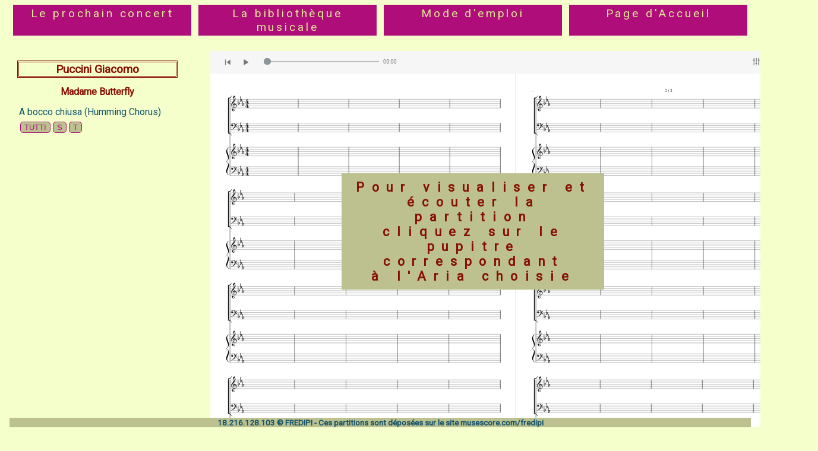

--- FILE ---
content_type: text/html; charset=UTF-8
request_url: https://fredipi.yj.fr/index.php?bibliotheque&auteur=Puccini%20Giacomo&oeuvre=Madame%20Butterfly
body_size: 2735
content:


<!DOCTYPE html>
<html lang="fr">
<head>
<meta name="msvalidate.01" content="3C8106E757C09D673C555B6EA2B07623" />
<title>Editions FREDIPI, partitions gratuites pour chœur et chorale oratorio. </title>
<link href='https://fonts.googleapis.com/css?family=Roboto' rel='stylesheet' type='text/css'>
<link rel="stylesheet" type="text/css" href="feuilledestyle.css">
<!--link rel="stylesheet" type="text/css" href="feuilledestyle_formulaire.css"-->
<link rel="icon" sizes="192x192" href="image/fredipi-192-192.png">
<meta charset="UTF-8">
<meta name="theme-color" content="#AE0D7A">
<meta name="description" content="Lecteur audio permettant l'écoute et la lecture simultanées
 de partitions du répertoire lyrique, musique sacrée, baroque, classique et airs d'opéra.">

<meta name="author" content="fredipi">
<meta name="viewport" content="width=device-width, initial-scale=1.0"><!--reglage fenetre selon appareil-->
<meta name="language" content="FR" />
<meta name="google-site-verification" content="lT_diFZtcBoar2QGzIaNbVj8_T01bdftYd_f77LQZlg" />


<!--meta name="robots" content="noindex, nofollow"--><!--empeche indexion-->

</head>
<body>
<div class="bandeau_navigateur">
	<div id='navigateurhorizontal' class="box_navigateurhorizontal">
	<!--Prochain Concert MOBILE  -->
		<div class="mobile" onmousedown="document.getElementById('concert').style.display='block'">
			<p ><a class="color8" >Partitions du prochain concert</a></p>
	</div>
	<!--Prochain Concert BUREAU  -->
		<div class="bureau">
		<p><a class="color8" href="index.php?concert">Le prochain concert</a></p>
		</div>

	<!--La bibliotheque musicale  -->	
		<div>
		<p><a class="color8" href="index.php?bibliotheque">La bibliothèque musicale</a></p>
		</div>
		
	<!--Aide  -->
		<div>
		<p><a class="color8" href="index.php?aide">Mode d'emploi</a></p>
		</div>


	<!--Accueil  -->
		<div>
		<p><a class="color8" href="index.php?accueil">Page d'Accueil</a></p>
		</div>
		
	</div>

	<div id='concert' class="fermer">
		
<br><h3>Buxtehude Dietrich</h3><h4>Der Herr ist mit mir - BuxWV 15</h4><p>Der Herr ist mit mir</p><div class="box_lien_musescore">	
				<div title="toutes les voix et instruments tels que sur la partition, nuances et tempo compris">
				<form action="index.php" method="post" >
				<input type="hidden" name="id" value="501">
				<input type="hidden" name="musescorenumero" value="https://musescore.com/user/1630246/scores/29013791">
				<input type="hidden" name="pupitre" value="tutti">
				<input type="hidden" name="auteur" value="Buxtehude Dietrich">
				<input type="hidden" name="oeuvre" value="Der Herr ist mit mir - BuxWV 15">
				<input type="hidden" name="aria" value="Der Herr ist mit mir">
				<input type="hidden" name="commentaire" value="">
				<input type="submit" class="selecteur_pupitre" name="TUTTI" value="TUTTI" >
				</form>
				</div>
					
				<div title="SOPRANO, voix remplacée par une Clarinette nuance Fortissimo, autres voix et instruments en sourdine, nuance Piano">
				<form action="index.php" method="post" >
				<input type="hidden" name="id" value="501">
				<input type="hidden" name="musescorenumero" value="https://musescore.com/user/1630246/scores/29099327">
				<input type="hidden" name="pupitre" value="soprano">
				<input type="hidden" name="auteur" value="Buxtehude Dietrich">
				<input type="hidden" name="oeuvre" value="Der Herr ist mit mir - BuxWV 15">
				<input type="hidden" name="aria" value="Der Herr ist mit mir">
				<input type="hidden" name="commentaire" value="">
				<input type="submit" class="selecteur_pupitre" name="S" value="S" >
				</form>
				</div>
					
				<div title="ALTO, voix remplacée par une Clarinette nuance Fortissimo, autres voix et instruments en sourdine, nuance Piano">
				<form action="index.php" method="post" >
				<input type="hidden" name="id" value="501">
				<input type="hidden" name="musescorenumero" value="https://musescore.com/user/1630246/scores/29099330">
				<input type="hidden" name="pupitre" value="alto">
				<input type="hidden" name="auteur" value="Buxtehude Dietrich">
				<input type="hidden" name="oeuvre" value="Der Herr ist mit mir - BuxWV 15">
				<input type="hidden" name="aria" value="Der Herr ist mit mir">
				<input type="hidden" name="commentaire" value="">
				<input type="submit" class="selecteur_pupitre" name="A" value="A" >
				</form>
				</div>
					
				<div title="TENOR, voix remplacée par une Clarinette nuance Fortissimo, autres voix et instruments en sourdine, nuance Piano">
				<form action="index.php" method="post" >
				<input type="hidden" name="id" value="501">
				<input type="hidden" name="musescorenumero" value="https://musescore.com/user/1630246/scores/29099336">
				<input type="hidden" name="pupitre" value="tenor">
				<input type="hidden" name="auteur" value="Buxtehude Dietrich">
				<input type="hidden" name="oeuvre" value="Der Herr ist mit mir - BuxWV 15">
				<input type="hidden" name="aria" value="Der Herr ist mit mir">
				<input type="hidden" name="commentaire" value="">
				<input type="submit" class="selecteur_pupitre" name="T" value="T" >
				</form>
				</div>
					
				<div title="BASSE, voix remplacée par une Clarinette nuance Fortissimo, autres voix et instruments en sourdine, nuance Piano">
				<form action="index.php" method="post" >
				<input type="hidden" name="id" value="501">
				<input type="hidden" name="musescorenumero" value="https://musescore.com/user/1630246/scores/29099342">
				<input type="hidden" name="pupitre" value="basse">
				<input type="hidden" name="auteur" value="Buxtehude Dietrich">
				<input type="hidden" name="oeuvre" value="Der Herr ist mit mir - BuxWV 15">
				<input type="hidden" name="aria" value="Der Herr ist mit mir">
				<input type="hidden" name="commentaire" value="">
				<input type="submit" class="selecteur_pupitre" name="B" value="B" >
				</form>
				</div>
				</div><h4>Membra Jesu Nostri, BuxWV 75</h4><p>1 Ad Pedes</p><div class="box_lien_musescore">	
				<div title="toutes les voix et instruments tels que sur la partition, nuances et tempo compris">
				<form action="index.php" method="post" >
				<input type="hidden" name="id" value="452">
				<input type="hidden" name="musescorenumero" value="https://musescore.com/user/1630246/scores/10429087">
				<input type="hidden" name="pupitre" value="tutti">
				<input type="hidden" name="auteur" value="Buxtehude Dietrich">
				<input type="hidden" name="oeuvre" value="Membra Jesu Nostri, BuxWV 75">
				<input type="hidden" name="aria" value="1 Ad Pedes">
				<input type="hidden" name="commentaire" value="">
				<input type="submit" class="selecteur_pupitre" name="TUTTI" value="TUTTI" >
				</form>
				</div>
					
				<div title="SOPRANO, voix remplacée par une Clarinette nuance Fortissimo, autres voix et instruments en sourdine, nuance Piano">
				<form action="index.php" method="post" >
				<input type="hidden" name="id" value="452">
				<input type="hidden" name="musescorenumero" value="https://musescore.com/user/1630246/scores/12052774/s/oiiSsW">
				<input type="hidden" name="pupitre" value="soprano">
				<input type="hidden" name="auteur" value="Buxtehude Dietrich">
				<input type="hidden" name="oeuvre" value="Membra Jesu Nostri, BuxWV 75">
				<input type="hidden" name="aria" value="1 Ad Pedes">
				<input type="hidden" name="commentaire" value="">
				<input type="submit" class="selecteur_pupitre" name="S" value="S" >
				</form>
				</div>
					
				<div title="SOPRANO II, voix remplacée par une Clarinette nuance Fortissimo, autres voix et instruments en sourdine, nuance Piano">
				<form action="index.php" method="post" >
				<input type="hidden" name="id" value="452">
				<input type="hidden" name="musescorenumero" value="https://musescore.com/user/1630246/scores/12052789/s/eu7E-R">
				<input type="hidden" name="pupitre" value="soprano2">
				<input type="hidden" name="auteur" value="Buxtehude Dietrich">
				<input type="hidden" name="oeuvre" value="Membra Jesu Nostri, BuxWV 75">
				<input type="hidden" name="aria" value="1 Ad Pedes">
				<input type="hidden" name="commentaire" value="">
				<input type="submit" class="selecteur_pupitre" name="S2" value="S2" >
				</form>
				</div>
					
				<div title="ALTO, voix remplacée par une Clarinette nuance Fortissimo, autres voix et instruments en sourdine, nuance Piano">
				<form action="index.php" method="post" >
				<input type="hidden" name="id" value="452">
				<input type="hidden" name="musescorenumero" value="https://musescore.com/user/1630246/scores/12052801/s/2prnC6">
				<input type="hidden" name="pupitre" value="alto">
				<input type="hidden" name="auteur" value="Buxtehude Dietrich">
				<input type="hidden" name="oeuvre" value="Membra Jesu Nostri, BuxWV 75">
				<input type="hidden" name="aria" value="1 Ad Pedes">
				<input type="hidden" name="commentaire" value="">
				<input type="submit" class="selecteur_pupitre" name="A" value="A" >
				</form>
				</div>
					
				<div title="TENOR, voix remplacée par une Clarinette nuance Fortissimo, autres voix et instruments en sourdine, nuance Piano">
				<form action="index.php" method="post" >
				<input type="hidden" name="id" value="452">
				<input type="hidden" name="musescorenumero" value="https://musescore.com/user/1630246/scores/12052807/s/pJxh26">
				<input type="hidden" name="pupitre" value="tenor">
				<input type="hidden" name="auteur" value="Buxtehude Dietrich">
				<input type="hidden" name="oeuvre" value="Membra Jesu Nostri, BuxWV 75">
				<input type="hidden" name="aria" value="1 Ad Pedes">
				<input type="hidden" name="commentaire" value="">
				<input type="submit" class="selecteur_pupitre" name="T" value="T" >
				</form>
				</div>
					
				<div title="BASSE, voix remplacée par une Clarinette nuance Fortissimo, autres voix et instruments en sourdine, nuance Piano">
				<form action="index.php" method="post" >
				<input type="hidden" name="id" value="452">
				<input type="hidden" name="musescorenumero" value="https://musescore.com/user/1630246/scores/12052819/s/BqwyI2">
				<input type="hidden" name="pupitre" value="basse">
				<input type="hidden" name="auteur" value="Buxtehude Dietrich">
				<input type="hidden" name="oeuvre" value="Membra Jesu Nostri, BuxWV 75">
				<input type="hidden" name="aria" value="1 Ad Pedes">
				<input type="hidden" name="commentaire" value="">
				<input type="submit" class="selecteur_pupitre" name="B" value="B" >
				</form>
				</div>
				</div><p>2 Ad Genua</p><div class="box_lien_musescore">	
				<div title="toutes les voix et instruments tels que sur la partition, nuances et tempo compris">
				<form action="index.php" method="post" >
				<input type="hidden" name="id" value="453">
				<input type="hidden" name="musescorenumero" value="https://musescore.com/user/1630246/scores/10450348">
				<input type="hidden" name="pupitre" value="tutti">
				<input type="hidden" name="auteur" value="Buxtehude Dietrich">
				<input type="hidden" name="oeuvre" value="Membra Jesu Nostri, BuxWV 75">
				<input type="hidden" name="aria" value="2 Ad Genua">
				<input type="hidden" name="commentaire" value="">
				<input type="submit" class="selecteur_pupitre" name="TUTTI" value="TUTTI" >
				</form>
				</div>
					
				<div title="SOPRANO, voix remplacée par une Clarinette nuance Fortissimo, autres voix et instruments en sourdine, nuance Piano">
				<form action="index.php" method="post" >
				<input type="hidden" name="id" value="453">
				<input type="hidden" name="musescorenumero" value="https://musescore.com/user/1630246/scores/12336010/s/Pk-Vkx">
				<input type="hidden" name="pupitre" value="soprano">
				<input type="hidden" name="auteur" value="Buxtehude Dietrich">
				<input type="hidden" name="oeuvre" value="Membra Jesu Nostri, BuxWV 75">
				<input type="hidden" name="aria" value="2 Ad Genua">
				<input type="hidden" name="commentaire" value="">
				<input type="submit" class="selecteur_pupitre" name="S" value="S" >
				</form>
				</div>
					
				<div title="SOPRANO II, voix remplacée par une Clarinette nuance Fortissimo, autres voix et instruments en sourdine, nuance Piano">
				<form action="index.php" method="post" >
				<input type="hidden" name="id" value="453">
				<input type="hidden" name="musescorenumero" value="https://musescore.com/user/1630246/scores/12336031/s/RfuF19">
				<input type="hidden" name="pupitre" value="soprano2">
				<input type="hidden" name="auteur" value="Buxtehude Dietrich">
				<input type="hidden" name="oeuvre" value="Membra Jesu Nostri, BuxWV 75">
				<input type="hidden" name="aria" value="2 Ad Genua">
				<input type="hidden" name="commentaire" value="">
				<input type="submit" class="selecteur_pupitre" name="S2" value="S2" >
				</form>
				</div>
					
				<div title="ALTO, voix remplacée par une Clarinette nuance Fortissimo, autres voix et instruments en sourdine, nuance Piano">
				<form action="index.php" method="post" >
				<input type="hidden" name="id" value="453">
				<input type="hidden" name="musescorenumero" value="https://musescore.com/user/1630246/scores/12336046/s/ppxwUs">
				<input type="hidden" name="pupitre" value="alto">
				<input type="hidden" name="auteur" value="Buxtehude Dietrich">
				<input type="hidden" name="oeuvre" value="Membra Jesu Nostri, BuxWV 75">
				<input type="hidden" name="aria" value="2 Ad Genua">
				<input type="hidden" name="commentaire" value="">
				<input type="submit" class="selecteur_pupitre" name="A" value="A" >
				</form>
				</div>
					
				<div title="TENOR, voix remplacée par une Clarinette nuance Fortissimo, autres voix et instruments en sourdine, nuance Piano">
				<form action="index.php" method="post" >
				<input type="hidden" name="id" value="453">
				<input type="hidden" name="musescorenumero" value="https://musescore.com/user/1630246/scores/12336067/s/B0Gswq">
				<input type="hidden" name="pupitre" value="tenor">
				<input type="hidden" name="auteur" value="Buxtehude Dietrich">
				<input type="hidden" name="oeuvre" value="Membra Jesu Nostri, BuxWV 75">
				<input type="hidden" name="aria" value="2 Ad Genua">
				<input type="hidden" name="commentaire" value="">
				<input type="submit" class="selecteur_pupitre" name="T" value="T" >
				</form>
				</div>
					
				<div title="BASSE, voix remplacée par une Clarinette nuance Fortissimo, autres voix et instruments en sourdine, nuance Piano">
				<form action="index.php" method="post" >
				<input type="hidden" name="id" value="453">
				<input type="hidden" name="musescorenumero" value="https://musescore.com/user/1630246/scores/12336073/s/tC-Gc9">
				<input type="hidden" name="pupitre" value="basse">
				<input type="hidden" name="auteur" value="Buxtehude Dietrich">
				<input type="hidden" name="oeuvre" value="Membra Jesu Nostri, BuxWV 75">
				<input type="hidden" name="aria" value="2 Ad Genua">
				<input type="hidden" name="commentaire" value="">
				<input type="submit" class="selecteur_pupitre" name="B" value="B" >
				</form>
				</div>
				</div><p>3 Ad manus</p><div class="box_lien_musescore">	
				<div title="toutes les voix et instruments tels que sur la partition, nuances et tempo compris">
				<form action="index.php" method="post" >
				<input type="hidden" name="id" value="454">
				<input type="hidden" name="musescorenumero" value="https://musescore.com/user/1630246/scores/11697775">
				<input type="hidden" name="pupitre" value="tutti">
				<input type="hidden" name="auteur" value="Buxtehude Dietrich">
				<input type="hidden" name="oeuvre" value="Membra Jesu Nostri, BuxWV 75">
				<input type="hidden" name="aria" value="3 Ad manus">
				<input type="hidden" name="commentaire" value="">
				<input type="submit" class="selecteur_pupitre" name="TUTTI" value="TUTTI" >
				</form>
				</div>
					
				<div title="SOPRANO, voix remplacée par une Clarinette nuance Fortissimo, autres voix et instruments en sourdine, nuance Piano">
				<form action="index.php" method="post" >
				<input type="hidden" name="id" value="454">
				<input type="hidden" name="musescorenumero" value="https://musescore.com/user/1630246/scores/12395137/s/rscdM4">
				<input type="hidden" name="pupitre" value="soprano">
				<input type="hidden" name="auteur" value="Buxtehude Dietrich">
				<input type="hidden" name="oeuvre" value="Membra Jesu Nostri, BuxWV 75">
				<input type="hidden" name="aria" value="3 Ad manus">
				<input type="hidden" name="commentaire" value="">
				<input type="submit" class="selecteur_pupitre" name="S" value="S" >
				</form>
				</div>
					
				<div title="SOPRANO II, voix remplacée par une Clarinette nuance Fortissimo, autres voix et instruments en sourdine, nuance Piano">
				<form action="index.php" method="post" >
				<input type="hidden" name="id" value="454">
				<input type="hidden" name="musescorenumero" value="https://musescore.com/user/1630246/scores/12395155/s/TaAsSJ">
				<input type="hidden" name="pupitre" value="soprano2">
				<input type="hidden" name="auteur" value="Buxtehude Dietrich">
				<input type="hidden" name="oeuvre" value="Membra Jesu Nostri, BuxWV 75">
				<input type="hidden" name="aria" value="3 Ad manus">
				<input type="hidden" name="commentaire" value="">
				<input type="submit" class="selecteur_pupitre" name="S2" value="S2" >
				</form>
				</div>
					
				<div title="ALTO, voix remplacée par une Clarinette nuance Fortissimo, autres voix et instruments en sourdine, nuance Piano">
				<form action="index.php" method="post" >
				<input type="hidden" name="id" value="454">
				<input type="hidden" name="musescorenumero" value="https://musescore.com/user/1630246/scores/12395158/s/wg5fs0">
				<input type="hidden" name="pupitre" value="alto">
				<input type="hidden" name="auteur" value="Buxtehude Dietrich">
				<input type="hidden" name="oeuvre" value="Membra Jesu Nostri, BuxWV 75">
				<input type="hidden" name="aria" value="3 Ad manus">
				<input type="hidden" name="commentaire" value="">
				<input type="submit" class="selecteur_pupitre" name="A" value="A" >
				</form>
				</div>
					
				<div title="TENOR, voix remplacée par une Clarinette nuance Fortissimo, autres voix et instruments en sourdine, nuance Piano">
				<form action="index.php" method="post" >
				<input type="hidden" name="id" value="454">
				<input type="hidden" name="musescorenumero" value="https://musescore.com/user/1630246/scores/12395167/s/03FIUv">
				<input type="hidden" name="pupitre" value="tenor">
				<input type="hidden" name="auteur" value="Buxtehude Dietrich">
				<input type="hidden" name="oeuvre" value="Membra Jesu Nostri, BuxWV 75">
				<input type="hidden" name="aria" value="3 Ad manus">
				<input type="hidden" name="commentaire" value="">
				<input type="submit" class="selecteur_pupitre" name="T" value="T" >
				</form>
				</div>
					
				<div title="BASSE, voix remplacée par une Clarinette nuance Fortissimo, autres voix et instruments en sourdine, nuance Piano">
				<form action="index.php" method="post" >
				<input type="hidden" name="id" value="454">
				<input type="hidden" name="musescorenumero" value="https://musescore.com/user/1630246/scores/12395176/s/ollSie">
				<input type="hidden" name="pupitre" value="basse">
				<input type="hidden" name="auteur" value="Buxtehude Dietrich">
				<input type="hidden" name="oeuvre" value="Membra Jesu Nostri, BuxWV 75">
				<input type="hidden" name="aria" value="3 Ad manus">
				<input type="hidden" name="commentaire" value="">
				<input type="submit" class="selecteur_pupitre" name="B" value="B" >
				</form>
				</div>
				</div><p>4 Ad Latus</p><div class="box_lien_musescore">	
				<div title="toutes les voix et instruments tels que sur la partition, nuances et tempo compris">
				<form action="index.php" method="post" >
				<input type="hidden" name="id" value="455">
				<input type="hidden" name="musescorenumero" value="https://musescore.com/user/1630246/scores/11706343">
				<input type="hidden" name="pupitre" value="tutti">
				<input type="hidden" name="auteur" value="Buxtehude Dietrich">
				<input type="hidden" name="oeuvre" value="Membra Jesu Nostri, BuxWV 75">
				<input type="hidden" name="aria" value="4 Ad Latus">
				<input type="hidden" name="commentaire" value="">
				<input type="submit" class="selecteur_pupitre" name="TUTTI" value="TUTTI" >
				</form>
				</div>
					
				<div title="SOPRANO, voix remplacée par une Clarinette nuance Fortissimo, autres voix et instruments en sourdine, nuance Piano">
				<form action="index.php" method="post" >
				<input type="hidden" name="id" value="455">
				<input type="hidden" name="musescorenumero" value="https://musescore.com/user/1630246/scores/12406267/s/co5ZVA">
				<input type="hidden" name="pupitre" value="soprano">
				<input type="hidden" name="auteur" value="Buxtehude Dietrich">
				<input type="hidden" name="oeuvre" value="Membra Jesu Nostri, BuxWV 75">
				<input type="hidden" name="aria" value="4 Ad Latus">
				<input type="hidden" name="commentaire" value="">
				<input type="submit" class="selecteur_pupitre" name="S" value="S" >
				</form>
				</div>
					
				<div title="SOPRANO II, voix remplacée par une Clarinette nuance Fortissimo, autres voix et instruments en sourdine, nuance Piano">
				<form action="index.php" method="post" >
				<input type="hidden" name="id" value="455">
				<input type="hidden" name="musescorenumero" value="https://musescore.com/user/1630246/scores/12406273/s/oliRB3">
				<input type="hidden" name="pupitre" value="soprano2">
				<input type="hidden" name="auteur" value="Buxtehude Dietrich">
				<input type="hidden" name="oeuvre" value="Membra Jesu Nostri, BuxWV 75">
				<input type="hidden" name="aria" value="4 Ad Latus">
				<input type="hidden" name="commentaire" value="">
				<input type="submit" class="selecteur_pupitre" name="S2" value="S2" >
				</form>
				</div>
					
				<div title="ALTO, voix remplacée par une Clarinette nuance Fortissimo, autres voix et instruments en sourdine, nuance Piano">
				<form action="index.php" method="post" >
				<input type="hidden" name="id" value="455">
				<input type="hidden" name="musescorenumero" value="https://musescore.com/user/1630246/scores/12406282/s/QNVQMn">
				<input type="hidden" name="pupitre" value="alto">
				<input type="hidden" name="auteur" value="Buxtehude Dietrich">
				<input type="hidden" name="oeuvre" value="Membra Jesu Nostri, BuxWV 75">
				<input type="hidden" name="aria" value="4 Ad Latus">
				<input type="hidden" name="commentaire" value="">
				<input type="submit" class="selecteur_pupitre" name="A" value="A" >
				</form>
				</div>
					
				<div title="TENOR, voix remplacée par une Clarinette nuance Fortissimo, autres voix et instruments en sourdine, nuance Piano">
				<form action="index.php" method="post" >
				<input type="hidden" name="id" value="455">
				<input type="hidden" name="musescorenumero" value="https://musescore.com/user/1630246/scores/12406285/s/ParTi4">
				<input type="hidden" name="pupitre" value="tenor">
				<input type="hidden" name="auteur" value="Buxtehude Dietrich">
				<input type="hidden" name="oeuvre" value="Membra Jesu Nostri, BuxWV 75">
				<input type="hidden" name="aria" value="4 Ad Latus">
				<input type="hidden" name="commentaire" value="">
				<input type="submit" class="selecteur_pupitre" name="T" value="T" >
				</form>
				</div>
					
				<div title="BASSE, voix remplacée par une Clarinette nuance Fortissimo, autres voix et instruments en sourdine, nuance Piano">
				<form action="index.php" method="post" >
				<input type="hidden" name="id" value="455">
				<input type="hidden" name="musescorenumero" value="https://musescore.com/user/1630246/scores/12406297/s/YcwguK">
				<input type="hidden" name="pupitre" value="basse">
				<input type="hidden" name="auteur" value="Buxtehude Dietrich">
				<input type="hidden" name="oeuvre" value="Membra Jesu Nostri, BuxWV 75">
				<input type="hidden" name="aria" value="4 Ad Latus">
				<input type="hidden" name="commentaire" value="">
				<input type="submit" class="selecteur_pupitre" name="B" value="B" >
				</form>
				</div>
				</div><p>5 Ad Pectus</p><div class="box_lien_musescore">	
				<div title="toutes les voix et instruments tels que sur la partition, nuances et tempo compris">
				<form action="index.php" method="post" >
				<input type="hidden" name="id" value="458">
				<input type="hidden" name="musescorenumero" value="https://musescore.com/user/1630246/scores/11745328">
				<input type="hidden" name="pupitre" value="tutti">
				<input type="hidden" name="auteur" value="Buxtehude Dietrich">
				<input type="hidden" name="oeuvre" value="Membra Jesu Nostri, BuxWV 75">
				<input type="hidden" name="aria" value="5 Ad Pectus">
				<input type="hidden" name="commentaire" value="">
				<input type="submit" class="selecteur_pupitre" name="TUTTI" value="TUTTI" >
				</form>
				</div>
					
				<div title="ALTO, voix remplacée par une Clarinette nuance Fortissimo, autres voix et instruments en sourdine, nuance Piano">
				<form action="index.php" method="post" >
				<input type="hidden" name="id" value="458">
				<input type="hidden" name="musescorenumero" value="https://musescore.com/user/1630246/scores/12506800/s/6lshKG">
				<input type="hidden" name="pupitre" value="alto">
				<input type="hidden" name="auteur" value="Buxtehude Dietrich">
				<input type="hidden" name="oeuvre" value="Membra Jesu Nostri, BuxWV 75">
				<input type="hidden" name="aria" value="5 Ad Pectus">
				<input type="hidden" name="commentaire" value="">
				<input type="submit" class="selecteur_pupitre" name="A" value="A" >
				</form>
				</div>
					
				<div title="TENOR, voix remplacée par une Clarinette nuance Fortissimo, autres voix et instruments en sourdine, nuance Piano">
				<form action="index.php" method="post" >
				<input type="hidden" name="id" value="458">
				<input type="hidden" name="musescorenumero" value="https://musescore.com/user/1630246/scores/12506806/s/xHKBGu">
				<input type="hidden" name="pupitre" value="tenor">
				<input type="hidden" name="auteur" value="Buxtehude Dietrich">
				<input type="hidden" name="oeuvre" value="Membra Jesu Nostri, BuxWV 75">
				<input type="hidden" name="aria" value="5 Ad Pectus">
				<input type="hidden" name="commentaire" value="">
				<input type="submit" class="selecteur_pupitre" name="T" value="T" >
				</form>
				</div>
					
				<div title="BASSE, voix remplacée par une Clarinette nuance Fortissimo, autres voix et instruments en sourdine, nuance Piano">
				<form action="index.php" method="post" >
				<input type="hidden" name="id" value="458">
				<input type="hidden" name="musescorenumero" value="https://musescore.com/user/1630246/scores/12506812/s/zzgGrm">
				<input type="hidden" name="pupitre" value="basse">
				<input type="hidden" name="auteur" value="Buxtehude Dietrich">
				<input type="hidden" name="oeuvre" value="Membra Jesu Nostri, BuxWV 75">
				<input type="hidden" name="aria" value="5 Ad Pectus">
				<input type="hidden" name="commentaire" value="">
				<input type="submit" class="selecteur_pupitre" name="B" value="B" >
				</form>
				</div>
				</div><p>6 Ad Cor</p><div class="box_lien_musescore">	
				<div title="toutes les voix et instruments tels que sur la partition, nuances et tempo compris">
				<form action="index.php" method="post" >
				<input type="hidden" name="id" value="457">
				<input type="hidden" name="musescorenumero" value="https://musescore.com/user/1630246/scores/11773057">
				<input type="hidden" name="pupitre" value="tutti">
				<input type="hidden" name="auteur" value="Buxtehude Dietrich">
				<input type="hidden" name="oeuvre" value="Membra Jesu Nostri, BuxWV 75">
				<input type="hidden" name="aria" value="6 Ad Cor">
				<input type="hidden" name="commentaire" value="Solistes Soprano - Mezzosoprano - Baryton">
				<input type="submit" class="selecteur_pupitre" name="TUTTI" value="TUTTI" >
				</form>
				</div>
					
				<div title="SOPRANO, voix remplacée par une Clarinette nuance Fortissimo, autres voix et instruments en sourdine, nuance Piano">
				<form action="index.php" method="post" >
				<input type="hidden" name="id" value="457">
				<input type="hidden" name="musescorenumero" value="https://musescore.com/user/1630246/scores/12506452/s/wOrktu">
				<input type="hidden" name="pupitre" value="soprano">
				<input type="hidden" name="auteur" value="Buxtehude Dietrich">
				<input type="hidden" name="oeuvre" value="Membra Jesu Nostri, BuxWV 75">
				<input type="hidden" name="aria" value="6 Ad Cor">
				<input type="hidden" name="commentaire" value="Solistes Soprano - Mezzosoprano - Baryton">
				<input type="submit" class="selecteur_pupitre" name="S" value="S" >
				</form>
				</div>
					
				<div title="SOPRANO II, voix remplacée par une Clarinette nuance Fortissimo, autres voix et instruments en sourdine, nuance Piano">
				<form action="index.php" method="post" >
				<input type="hidden" name="id" value="457">
				<input type="hidden" name="musescorenumero" value="https://musescore.com/user/1630246/scores/12506476/s/odxxvf">
				<input type="hidden" name="pupitre" value="soprano2">
				<input type="hidden" name="auteur" value="Buxtehude Dietrich">
				<input type="hidden" name="oeuvre" value="Membra Jesu Nostri, BuxWV 75">
				<input type="hidden" name="aria" value="6 Ad Cor">
				<input type="hidden" name="commentaire" value="Solistes Soprano - Mezzosoprano - Baryton">
				<input type="submit" class="selecteur_pupitre" name="S2" value="S2" >
				</form>
				</div>
					
				<div title="BASSE, voix remplacée par une Clarinette nuance Fortissimo, autres voix et instruments en sourdine, nuance Piano">
				<form action="index.php" method="post" >
				<input type="hidden" name="id" value="457">
				<input type="hidden" name="musescorenumero" value="https://musescore.com/user/1630246/scores/12506485/s/LSCfVT">
				<input type="hidden" name="pupitre" value="basse">
				<input type="hidden" name="auteur" value="Buxtehude Dietrich">
				<input type="hidden" name="oeuvre" value="Membra Jesu Nostri, BuxWV 75">
				<input type="hidden" name="aria" value="6 Ad Cor">
				<input type="hidden" name="commentaire" value="Solistes Soprano - Mezzosoprano - Baryton">
				<input type="submit" class="selecteur_pupitre" name="B" value="B" >
				</form>
				</div>
				</div><p>7 Ad Faciem</p><div class="box_lien_musescore">	
				<div title="toutes les voix et instruments tels que sur la partition, nuances et tempo compris">
				<form action="index.php" method="post" >
				<input type="hidden" name="id" value="459">
				<input type="hidden" name="musescorenumero" value="https://musescore.com/user/1630246/scores/11781655">
				<input type="hidden" name="pupitre" value="tutti">
				<input type="hidden" name="auteur" value="Buxtehude Dietrich">
				<input type="hidden" name="oeuvre" value="Membra Jesu Nostri, BuxWV 75">
				<input type="hidden" name="aria" value="7 Ad Faciem">
				<input type="hidden" name="commentaire" value="">
				<input type="submit" class="selecteur_pupitre" name="TUTTI" value="TUTTI" >
				</form>
				</div>
					
				<div title="SOPRANO, voix remplacée par une Clarinette nuance Fortissimo, autres voix et instruments en sourdine, nuance Piano">
				<form action="index.php" method="post" >
				<input type="hidden" name="id" value="459">
				<input type="hidden" name="musescorenumero" value="https://musescore.com/user/1630246/scores/12517228/s/dXcE34">
				<input type="hidden" name="pupitre" value="soprano">
				<input type="hidden" name="auteur" value="Buxtehude Dietrich">
				<input type="hidden" name="oeuvre" value="Membra Jesu Nostri, BuxWV 75">
				<input type="hidden" name="aria" value="7 Ad Faciem">
				<input type="hidden" name="commentaire" value="">
				<input type="submit" class="selecteur_pupitre" name="S" value="S" >
				</form>
				</div>
					
				<div title="SOPRANO II, voix remplacée par une Clarinette nuance Fortissimo, autres voix et instruments en sourdine, nuance Piano">
				<form action="index.php" method="post" >
				<input type="hidden" name="id" value="459">
				<input type="hidden" name="musescorenumero" value="https://musescore.com/user/1630246/scores/12517243/s/bdnOqk">
				<input type="hidden" name="pupitre" value="soprano2">
				<input type="hidden" name="auteur" value="Buxtehude Dietrich">
				<input type="hidden" name="oeuvre" value="Membra Jesu Nostri, BuxWV 75">
				<input type="hidden" name="aria" value="7 Ad Faciem">
				<input type="hidden" name="commentaire" value="">
				<input type="submit" class="selecteur_pupitre" name="S2" value="S2" >
				</form>
				</div>
					
				<div title="ALTO, voix remplacée par une Clarinette nuance Fortissimo, autres voix et instruments en sourdine, nuance Piano">
				<form action="index.php" method="post" >
				<input type="hidden" name="id" value="459">
				<input type="hidden" name="musescorenumero" value="https://musescore.com/user/1630246/scores/12517252/s/TKzUhY">
				<input type="hidden" name="pupitre" value="alto">
				<input type="hidden" name="auteur" value="Buxtehude Dietrich">
				<input type="hidden" name="oeuvre" value="Membra Jesu Nostri, BuxWV 75">
				<input type="hidden" name="aria" value="7 Ad Faciem">
				<input type="hidden" name="commentaire" value="">
				<input type="submit" class="selecteur_pupitre" name="A" value="A" >
				</form>
				</div>
					
				<div title="TENOR, voix remplacée par une Clarinette nuance Fortissimo, autres voix et instruments en sourdine, nuance Piano">
				<form action="index.php" method="post" >
				<input type="hidden" name="id" value="459">
				<input type="hidden" name="musescorenumero" value="https://musescore.com/user/1630246/scores/12517258/s/4iRelA">
				<input type="hidden" name="pupitre" value="tenor">
				<input type="hidden" name="auteur" value="Buxtehude Dietrich">
				<input type="hidden" name="oeuvre" value="Membra Jesu Nostri, BuxWV 75">
				<input type="hidden" name="aria" value="7 Ad Faciem">
				<input type="hidden" name="commentaire" value="">
				<input type="submit" class="selecteur_pupitre" name="T" value="T" >
				</form>
				</div>
					
				<div title="BASSE, voix remplacée par une Clarinette nuance Fortissimo, autres voix et instruments en sourdine, nuance Piano">
				<form action="index.php" method="post" >
				<input type="hidden" name="id" value="459">
				<input type="hidden" name="musescorenumero" value="https://musescore.com/user/1630246/scores/12517267/s/0MTeAa">
				<input type="hidden" name="pupitre" value="basse">
				<input type="hidden" name="auteur" value="Buxtehude Dietrich">
				<input type="hidden" name="oeuvre" value="Membra Jesu Nostri, BuxWV 75">
				<input type="hidden" name="aria" value="7 Ad Faciem">
				<input type="hidden" name="commentaire" value="">
				<input type="submit" class="selecteur_pupitre" name="B" value="B" >
				</form>
				</div>
				</div><br><br><br><br><br><br>

			</div>
	<!--div id="oeuvre"-->
	<div id='oeuvre' class="mobile">
		<div class="module_oeuvre"><h3>Puccini Giacomo - Madame Butterfly</h3><br><p>A bocco chiusa (Humming Chorus)</p><div class="box_lien_musescore">	
					<div title="toutes les voix et instruments tels que sur la partition, nuances et tempo compris">
					<form action="index.php" method="post" >
					<input type="hidden" name="id" value="308">
					<input type="hidden" name="musescorenumero" value="https://musescore.com/user/1630246/scores/6237565">
					<input type="hidden" name="pupitre" value="tutti">
					<input type="hidden" name="auteur" value="Puccini Giacomo">
					<input type="hidden" name="oeuvre" value="Madame Butterfly">
					<input type="hidden" name="aria" value="A bocco chiusa (Humming Chorus)">
					<input type="hidden" name="commentaire" value="2 pupitres seulement: voix de femmes (S) et voix Hommes sur portée ténor(T)">
					<input type="submit" class="selecteur_pupitre" name="TUTTI" value="TUTTI" >
					</form>
					</div>
						
					<div title="SOPRANO, voix remplacée par une Clarinette nuance Fortissimo, autres voix et instruments en sourdine, nuance Piano">
					<form action="index.php" method="post" >
					<input type="hidden" name="id" value="308">
					<input type="hidden" name="musescorenumero" value="https://musescore.com/user/1630246/scores/6237611/s/byoKma">
					<input type="hidden" name="pupitre" value="soprano">
					<input type="hidden" name="auteur" value="Puccini Giacomo">
					<input type="hidden" name="oeuvre" value="Madame Butterfly">
					<input type="hidden" name="aria" value="A bocco chiusa (Humming Chorus)">
					<input type="hidden" name="commentaire" value="2 pupitres seulement: voix de femmes (S) et voix Hommes sur portée ténor(T)">
					<input type="submit" class="selecteur_pupitre" name="S" value="S" >
					</form>
					</div>
						
					<div title="TENOR, voix remplacée par une Clarinette nuance Fortissimo, autres voix et instruments en sourdine, nuance Piano">
					<form action="index.php" method="post" >
					<input type="hidden" name="id" value="308">
					<input type="hidden" name="musescorenumero" value="https://musescore.com/user/1630246/scores/6237613/s/-DFDgM">
					<input type="hidden" name="pupitre" value="tenor">
					<input type="hidden" name="auteur" value="Puccini Giacomo">
					<input type="hidden" name="oeuvre" value="Madame Butterfly">
					<input type="hidden" name="aria" value="A bocco chiusa (Humming Chorus)">
					<input type="hidden" name="commentaire" value="2 pupitres seulement: voix de femmes (S) et voix Hommes sur portée ténor(T)">
					<input type="submit" class="selecteur_pupitre" name="T" value="T" >
					</form>
					</div>
					</div><br>
</div>
	</div>
	<div id='traitement_erreur' class="fermer">
		
<!-- Page activée à partir de navigateurhorizontal.php -->

<div class="box_erreur commentaire">
</div>



	</div>

</div>

<div class="box_page">
	<div class="box_page_left">
		
<br><h3>Puccini Giacomo</h3><h4>Madame Butterfly</h4><p>A bocco chiusa (Humming Chorus)</p><div class="box_lien_musescore">	
					<div title="toutes les voix et instruments tels que sur la partition, nuances et tempo compris">
					<form action="index.php" method="post" >
					<input type="hidden" name="id" value="308">
					<input type="hidden" name="musescorenumero" value="https://musescore.com/user/1630246/scores/6237565">
					<input type="hidden" name="pupitre" value="tutti">
					<input type="hidden" name="auteur" value="Puccini Giacomo">
					<input type="hidden" name="oeuvre" value="Madame Butterfly">
					<input type="hidden" name="aria" value="A bocco chiusa (Humming Chorus)">
					<input type="hidden" name="commentaire" value="2 pupitres seulement: voix de femmes (S) et voix Hommes sur portée ténor(T)">
					<input type="submit" class="selecteur_pupitre" name="TUTTI" value="TUTTI" >
					</form>
					</div>
						
					<div title="SOPRANO, voix remplacée par une Clarinette nuance Fortissimo, autres voix et instruments en sourdine, nuance Piano">
					<form action="index.php" method="post" >
					<input type="hidden" name="id" value="308">
					<input type="hidden" name="musescorenumero" value="https://musescore.com/user/1630246/scores/6237611/s/byoKma">
					<input type="hidden" name="pupitre" value="soprano">
					<input type="hidden" name="auteur" value="Puccini Giacomo">
					<input type="hidden" name="oeuvre" value="Madame Butterfly">
					<input type="hidden" name="aria" value="A bocco chiusa (Humming Chorus)">
					<input type="hidden" name="commentaire" value="2 pupitres seulement: voix de femmes (S) et voix Hommes sur portée ténor(T)">
					<input type="submit" class="selecteur_pupitre" name="S" value="S" >
					</form>
					</div>
						
					<div title="TENOR, voix remplacée par une Clarinette nuance Fortissimo, autres voix et instruments en sourdine, nuance Piano">
					<form action="index.php" method="post" >
					<input type="hidden" name="id" value="308">
					<input type="hidden" name="musescorenumero" value="https://musescore.com/user/1630246/scores/6237613/s/-DFDgM">
					<input type="hidden" name="pupitre" value="tenor">
					<input type="hidden" name="auteur" value="Puccini Giacomo">
					<input type="hidden" name="oeuvre" value="Madame Butterfly">
					<input type="hidden" name="aria" value="A bocco chiusa (Humming Chorus)">
					<input type="hidden" name="commentaire" value="2 pupitres seulement: voix de femmes (S) et voix Hommes sur portée ténor(T)">
					<input type="submit" class="selecteur_pupitre" name="T" value="T" >
					</form>
					</div>
					</div>				</div>
	<div class="box_page_right">
		<div class="box_partition">
<!-- @@@@@@@@@@@@@@@@@@@@@@-->
<div id="pupitre" class="mobile">
<div id="aria">
</div>
<button id="ouvrir"  style="display:none;" class="bouton float_right"  type="button" 
onclick="document.getElementById('aria').style.display='block';
document.getElementById('navigateurhorizontal').style.display='flex';
document.getElementById('ouvrir').style.display='none'">MONTRER PUPITRE & MENU</button>
			
</div>

<!--@@@@@@@@@@@@@@@@@@@@@@@@@-->
	<div class="partition">
		<picture>
		<!--source media="(min-width: 1300px)" srcset="image/partition_vierge_triple.png"-->
		<source media="(min-width: 1001px)" srcset="image/partition_vierge_double.png">
		<source media="(max-width:1000px)" srcset="image/partition_vierge.png">

		<img src="" alt="">
		</picture>
	<p><b> Pour visualiser et écouter la partition<br> cliquez sur le pupitre correspondant<br>à l'Aria choisie<b></p>
	</div>

</div>	</div>
 </div>
<div class="box_piedepage">
  
  <p>18.216.128.103    &#169; FREDIPI  - Ces partitions sont déposées sur le site <a href="https://musescore.com/fredipi/sets" target="_blank" rel="noreferrer">musescore.com/fredipi</a>
  </p>
</div>

</body>
</html>


--- FILE ---
content_type: text/css
request_url: https://fredipi.yj.fr/feuilledestyle.css
body_size: 2058
content:
* { box-sizing: border-box;}

body {
	font-family: Roboto, Arial, Helvetica,sans-serif;
	font-size: 100%;
	background-color: #F5FFCC;
	padding: 0em 0.5em;
	}
	h1,h2,h3, h4 {color:#880E01;padding: 0em;margin: 0px;}
	p,ol,ul {color:#13536C;padding: 0em;margin: 0px;}
	a { text-decoration: none;color:#13536C;}
 
h1 {font-size: 2em; /* 30px/16=2em */}
h2 {font-size: 1.35em; }
h3 {font-size: 1.20em; }
h4 {font-size: 1em;}
p {font-size: 1em; /* 16px/16=1em */}
.titre{font-size:4vw;letter-spacing: 2vw;}
.center{text-align: center;margin: 20px;}
/*.center{text-align: center;margin: auto;}*/

/*@@@ IMAGE @@@ */
/* IFRAME pour présentation*/
#iframe_musescore{width:100%;height:565px;}
@media screen and (min-width: 480px){#iframe_musescore{width:100%;height:1000px;}}

/*VIDEO YOUTUBE*/
.youtube{width:250px;height:140px;}
@media screen and (min-width: 750px){.youtube{width:560px;height:315px;}}


/*COULEUR*/
.color1{color:#B0D52A;}/*vert*/
.color2{color:#F5FFCC;}/*vertclair_pale*/
.color3{color:#AE0D7A;}/*bordeau*/
.color4{color:#880E01;}/*rouge_lie de vin*/
.color5{color:#13536C;}/*bleunuit*/
.color6{color:#BCC18F;}/*grisclair*/
.color7{color:#3D839E;}/*bleu*/
.color8{color: #E1EB93;}/*blanc-vert crème*/
.color9{color: red;}/*Rouge*/

/* @@@@@@ visibilite @@@@@@@*/
.mobile{display: block;}/* ouvert pour application mobile*/
.bureau{display: none;}/* fermer pour application mobile*/
#oeuvre{display: block;}/* ouvert pour application mobile*/

@media screen and (min-width: 1000px){
	.mobile{display:none;}
	.bureau{display:block;}
	#oeuvre{display:none;}/* ouvert pour application mobile*/
}

.fermer{display:none;background-color: #F5FFCC;}/*utilisé pour une balise <div> qui sur évenement -> display:block*/

/* @@@@@@@@ Type de BOUTON   @@@@@@@@@ */
.selecteur_pupitre {border:solid #AE0D7A;border-width:1px; border-radius: 5px;color:#AE0D7A; background-color:#BCC18F;}
.selecteur_pupitre:hover { background-color: white;}

.bouton {border:solid #AE0D7A;border-width:1px; border-radius: 5px;color:#E1EB93; background-color:#AE0D7A;}
.bouton:hover { color:#AE0D7A; background-color:#E1EB93;}

.float_right {float: right;margin-bottom:0.2em;margin-right:0.5em;}
.float_left {float: left;margin-bottom:0.2em;margin-left:0.5em;}

.verticale{writing-mode: vertical-rl;}


/*@@@@@@@ BANDEAU TITRE @@@@@@@@ */

.logo_fredipi{padding: 0px 1em 0px 1.5em;}
@media screen and (max-width: 499px){.logo_fredipi{display: none;}}

.box_bandeau_titre {display: flex;	flex-flow: nowrap;margin: 0.5em 0em;align-items: center;margin: auto;}
.box_presentation{text-align: center;margin: 0em; width: 100%;}
.box_presentation h1{font-size:4.2vw;letter-spacing: 2vw;}
.box_presentation p{font-size:85%;}
@media screen and (min-width: 1000px)/* au lieu de 480*/
{
	.box_presentation{text-align: center;margin: 0em 1em;}
	.box_presentation p{font-size:100%;}
}

/*@@@@@@@@@ BANDEAU NAVIGATEUR HORIZONTAL @@@@@@@@@@@@*/
.bandeau_navigateur {background-color: #F5FFCC;
	position: sticky;top: 0; z-index: 1;/*reste en haute de page si ascenseur*/
	position: -webkit-sticky; /* idem pour Safari */
}

.box_navigateurhorizontal
	{
	display: flex;flex-direction: column-reverse;/*de bas en haut*/
	}
	.box_navigateurhorizontal div{
		width: 100%;margin:2px 0px;padding: 3px 5px;
		color: #E1EB93;text-align: center;font-size:120%;letter-spacing:1vw;
		background-color: #AE0D7A;
		}	
	.box_navigateurhorizontal a:hover {color: #B0D52A;}
@media screen and (min-width: 1000px)/* au lieu de 480*/
{
	.box_navigateurhorizontal{display: flex;flex-flow: nowrap;justify-content: space-around;}
	.box_navigateurhorizontal div{width: 25%;margin:0vw 0.5vw;}
	.box_navigateurhorizontal p{font-size:100%;letter-spacing:0.3vw;}
}
	
/*@@@@@@@@@@@@@@@@@@@@@ PAGE CENTRALE @@@@@@@@@@@@@@@@@@@@@@@ */	
.box_page{display: flex;flex-direction: column;margin: 0em 0em;}

.box_page_left{display: none;flex-direction: column;order:1; margin-right:1em;padding: 1em;}
	.box_page_left h1,h2,h3,h4{text-align: center;margin:0.5em 0em;}
	.box_page_left p{margin:0.4em 0em 0.2em 0em;}
	.box_page_left h3 {outline-style: double;}
	
.box_page_right {display: flex;flex-direction: column;max-width:100%;}
	.box_page_right a{text-decoration: underline;}
	.box_page_right h1,h2,h3, h4{text-align: center;}

/*box_lien_musescore @@@@@@@@@@@@@@@@@@@@@@@@@@@@@@@*/
	.box_lien_musescore{display: flex;	flex-flow: row wrap;}
	.box_lien_musescore div{margin: 2px;}

@media screen and (min-width: 1000px)/* au lieu de 480*/
	{
	.box_page{display: flex;flex-flow: nowrap;}
	.box_page_left{display: flex;order:1;flex-grow:1;min-width:20%;max-width:25%;}
	.box_page_right{order:2;flex-grow:6;padding: 1em;max-width:75%;}
	}

/*@@@@ PAGE PARTITION @@@@@@@@@@@@@@@@@@@@@@@@@@@*/
.box_partition {width:100%;height:100%;}
.fenetre_pupitre {display: block;}
@media screen and (min-width: 1000px){.fenetre_pupitre {display: none;}}
	/*----Page partition - message information central-----*/
	.partition {position: relative;text-align:center;color:#880E01;margin:10px;}
	.partition picture {z-index: -1;}
	.partition p{
		position: absolute;
		top: 40%;left: 50%;
		transform: translate(-50%, -50%);
		font-size: 1.7vw;letter-spacing: 1vw;color:#880E01;
		padding:10px; background-color: #BCC18F;
		border-width: 1px 0px 0px 3px;border-style: solid;border-color: #BCC18F;
	}
	

/*@@@@@@@ PIED DE PAGE @@@@@@@@@@@@*/	
.box_piedepage{	margin:0em;padding: 3;background-color: #BCC18F;text-align: center;}
	.box_piedepage p{text-align:center;font-size:85%;color:#13536C;}
@media screen and (min-width: 1000px)/* au lieu de 480*/
{
	.box_piedepage {
	position: sticky;bottom: 0em; z-index: 1;/*reste en bas de page si ascenseur*/
	position: -webkit-sticky; /* idem pour Safari */
	}
}
	
	
/*@@@@@@@ BIBLIOTHEQUE  @@@@@@@@@@@@@@@@@@@@@@@@@@@@@@@*/
.box_bibliotheque{background-color: #AE0D7A;width:100%;}
.box_bibliotheque div {margin: 1em 0em 0em 5em;}
.box_bibliotheque h3 {
	color: #F5FFCC;
	padding: 0.5em 0em 0em 0em;
	border:solid #E1EB93;
	border-width:3px 0px 0px 0px;
}

	.bibliotheque{
		text-align:left;font-size: 120%;
		padding: 3px 5px;
		/*display: block;*/
		color: #E1EB93;
		/*background-color: #AE0D7A;*/
		text-decoration: none;
		/*margin:2px 2px 0px 2px;*/
	}
	.bibliotheque:hover {background-color: #E1EB93;color: #AE0D7A;}
	
/*@@@@@@@@@@@ PAGE AIDE @@@@@@@@@@@@@@@@@@@@*/
.box_aide{display: flex;flex-flow: row wrap;justify-content: space-around;}
.box_aide div {align-items: center;margin: auto;padding:1em;max-width: 500px;}
.box_aide picture {margin:0.5em 1.5em 0.5em 0.5em; border-width: 2px;border-style: solid;border-color: #BCC18F;}
@media screen and (max-width: 499px){picture {margin:1.5em 2em;}}

/* @@@@@@@@@ BOX COMMENTAIRE @@@@@@@@@@@@@@@@*/
.commentaire{margin:0em 0em 0.9em 0em;padding:0em 0.5em 0.5em 0.5em;
	
	border-width:0px 2px 2px 2px;border-style: solid;border-color: #AE0D7A;
	}	
.module_oeuvre{margin:0em 0em 0.9em 0em;padding:0em 0.5em 0.5em 0.5em;
	
	border-width:0px 2px 2px 2px;border-style: solid;border-color: #AE0D7A;
	}	
	
/* @@@@@@@@@ BOX ERREUR @@@@@@@@@@@@@@@@*/
.box_erreur{display: flex;flex-direction: column;
	background-color: #F5FFCC;width: 100%;
	justify-content: center;
	align-items: center;
	padding: 5px 0px 0px 0px;
}
/*@@@@@@@@@@@@@@ FORMULAIRE @@@@@@@@@@@@@@@@@@@@@@@@@@@@@@*/

input{margin: 2px 0px 5px 0px;}
input:focus{background-color: lightblue;}

input[type=text]{width: 90%;padding: 2px 2px;margin: 0px;}

input[type=submit]{border:solid #AE0D7A;border-width:1px; border-radius: 5px;color:#AE0D7A; background-color:#BCC18F;}
input[type=submit]:hover { background-color: lightblue;}

textarea{width:90%;padding:2px 2px;margin: 2px;}
textarea:focus {background-color:lightblue;}

fieldset{display:block;margin: 2px;border:none;background-color: #F5FFCC;}

legend{
    display: block;background-color: #BCC18F;
    text-align: center;margin:auto; padding: 2px 5px;
    border:none;border-radius: 10px;
}






